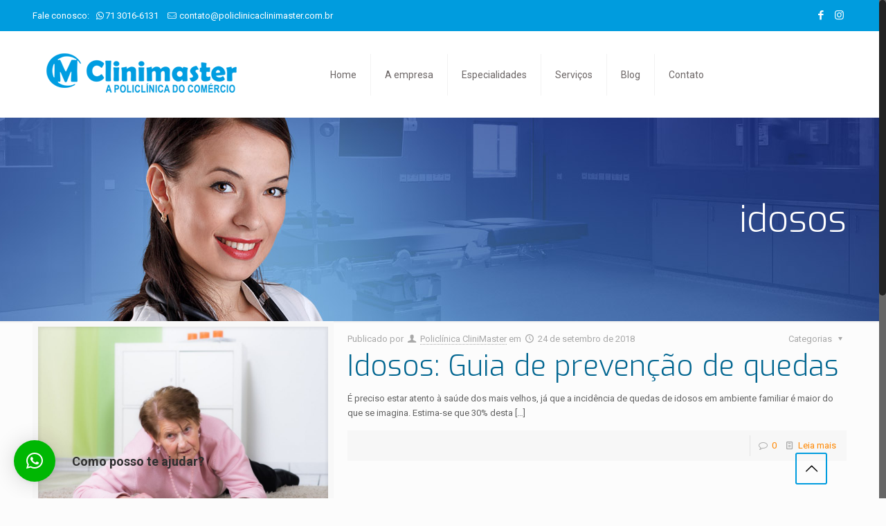

--- FILE ---
content_type: text/css
request_url: https://policlinicaclinimaster.com.br/wp-content/themes/clinimaster/style.css?ver=17.8.2
body_size: 277
content:
/*
Theme Name: CliniMaster
Author: ProMakt360 / Brito Hipermídia
Description: Tema para a CliniMaster
Theme URI: http://britohipermídia.com.br
Author URI: http://britohipermídia.com.br
License: None
License URI: -
Version: 17.8.2

All css files are placed in /css/ folder
*/